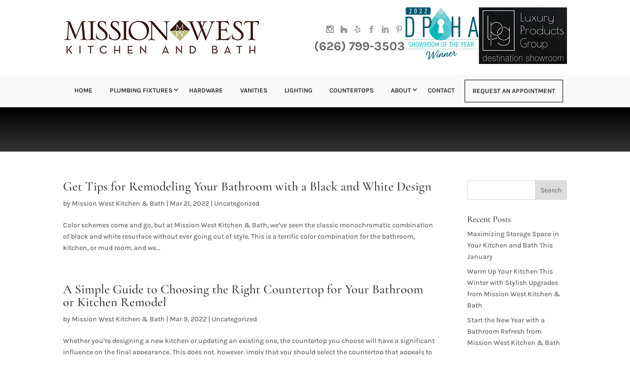

--- FILE ---
content_type: text/css; charset=utf-8
request_url: https://www.missionwest.biz/wp-content/cache/min/1/wp-content/themes/Fuse/style.css?ver=1766387511
body_size: 2390
content:
.phone .fuse-phone a{color:#666}a{color:#9f8f8b}a:hover{text-decoration:underline}.et_pb_button:hover{text-decoration:none}.mobile_menu_bar:before{color:#c2ab92}.et_mobile_menu{border-color:#c2ab92}span.logo_helper{display:none;visibility:hidden}#top-header{display:none}.logo_container{position:relative!important;display:flex;align-items:center;justify-content:space-between}.et_menu_container{padding:15px 0}.et-top-navigation-container{background:#f9f9f9;padding:10px}#et-top-navigation{float:none;position:relative;padding:0!important}#top-menu{float:none;display:flex;justify-content:space-between}#top-menu li.current-menu-item>a{color:#9f8f8b}#top-menu li a{font-size:13px!important;text-transform:uppercase;font-weight:700;color:#333;padding:15px!important}#top-menu-nav{width:100%}#top-menu li{padding-right:0}#top-menu .menu-item-has-children a:first-child:after{top:13px}#top-menu li.current-menu-ancestor>a{color:#9f8f8b}#main-header .sub-menu{padding:0}#main-header .nav li ul{border-top-color:#9f8f8b}.header-utility .social-media-icons,.header-utility .phone{display:block;float:right;clear:both}.header-utility .phone{font-size:25px;margin-top:10px;font-weight:700}.header-utility .phone a{color:#666}.social-media-icons li{display:inline-block;float:left}.social-media-icons li a{margin-left:3px;padding:5px;display:flex}.social-media-icons li img:hover{opacity:.7}.social-media-icons img{width:15px;height:15px}#logo{width:auto}.et-fixed-header #logo{width:60%!important}.et-fixed-header .et_menu_container{padding:8px 0}.et-fixed-header .header-utility .phone{font-size:21px;margin-top:6px}ul.et_pb_side_nav{display:none}.et_overlay:before{color:#9f8f8b}.et_pb_gallery .et_pb_gallery_pagination ul li a.active{color:#9f8f8b;font-weight:800}.plumbing-fixtures-section .image-row{background-size:600px 690px;height:690px}.accessories-section .image-row{background-size:600px 738px;height:738px}.hardware-section .image-row{background-size:600px 890px;height:890px}.vanities-section .image-row{background-size:600px 1040px;height:1040px}.lighting-section .image-row{background-size:600px 690px;height:690px}.appliances-section .image-row{background-size:600px 890px;height:890px}.countertops-section .image-row{background-size:600px 690px;height:690px}.image-row{display:flex;align-items:center;overflow:hidden}.image-row .et_pb_column{margin-bottom:0!important}.grid-section.et_pb_section_sticky{padding:54px 0!important}.grid-section.et_pb_section_sticky .et_pb_row{padding:27px 0!important}.grid-section .et_pb_image img{transition:all .5s;border:5px solid #fff;cursor:pointer}.grid-section .et_pb_image img:hover{transform:scale(1.05);border-color:#c2ab92}.breadcrumbs{padding:10px 0}.breadcrumbs a{color:#9f8f8b}.home .breadcrumbs{border:0;clip:rect(1px,1px,1px,1px);clip-path:inset(50%);height:1px;margin:-1px;overflow:hidden;padding:0;position:absolute;width:1px;word-wrap:normal!important}.fsRow .fsCell{width:100%;padding:10px}.contact-form .fsLabel{font-family:'Karla',Helvetica,Arial,Lucida,sans-serif!important;font-size:14px!important;color:#000}.fsRow .fsCell .fsField,.contact-form textarea,.contact-form select,.contact-form input[type="text"],.contact-form input[type="email"],.contact-form input[type="tel"]{width:100%;padding:9px 12px!important;font-size:14px!important;border-radius:0;height:40px;padding:12px;color:#000;border:1px solid #ccc!important}.contact-form textarea{height:90px}.contact-form .fsBody form.fsForm .fsFieldCell:nth-child(2),.contact-form .fsBody form.fsForm .fsFieldCell:nth-child(3){width:49%;float:left}.contact-form .fsBody form.fsForm .fsFieldCell:nth-child(2){margin-right:9px}.contact-form .fsBody form.fsForm .fsFieldCell:nth-child(4){clear:both}.contact-form .jSrWvy{margin-bottom:0}.contact-form .dFTyKA:focus,.contact-form .bpwunM:focus,.contact-form .kttrCL:focus,.contact-form .fDremo:focus{outline:none}.contact-form .iCVXPY{display:none}.contact-form .iJPmtD{display:block}.contact-form .hCMMok{min-width:100%}.contact-form .iHFUxA{max-width:100%}.fsRow:nth-child(2),.fsRow:nth-child(3){width:50%;float:left}.fsRow:nth-child(4){clear:both}.fsSubmit .fsSubmitButton{background-image:initial!important;background-color:#9f8f8b!important;color:#ffffff!important;border-width:0px!important;border-color:rgba(0,0,0,0);border-radius:0px!important;letter-spacing:2px;font-size:14px;font-weight:700!important;text-transform:uppercase!important;padding-top:10px!important;padding-right:20px!important;padding-bottom:10px!important;padding-left:20px!important;cursor:pointer}.fsSubmit .fsSubmitButton:hover{background-color:#c2ab92!important}#main-footer{background:#f9f9f9}.footer-utility{display:flex;align-items:center;justify-content:space-between;padding-top:50px}.footer-utility .logo img{width:221px;height:37px}.widget_nav_menu{margin-right:50px;margin-bottom:0!important}.widget_nav_menu ul li{margin-left:0;padding-left:0!important}.widget_nav_menu ul li a{color:#333!important;font-size:14px!important}.widget_nav_menu ul li a:hover{text-decoration:underline!important}#footer-widgets .footer-widget li:before{display:none}#footer-widgets .footer-widget:nth-child(3){float:right;width:auto}#footer-widgets{padding-top:50px}.footer-widget .address,.footer-widget .phone{text-align:right}.footer-widget .address{color:#666;font-size:18px;line-height:24px}.footer-widget .phone{color:#666;font-size:24px;font-weight:700}#footer-bottom{padding:0 0 15px 0;background:#f9f9f9}#footer-bottom .fuse-footercredits{color:#999}#footer-bottom .fuse-footercredits a{color:#999}#footer-bottom .fuse-footercredits a:hover{text-decoration:underline}#footer-widgets .footer-widget:nth-child(1){width:auto}#footer-widgets .footer-widget:nth-child(2){display:none}#footer-widgets .footer-widget:nth-child(3) .widget_text .phone a{color:#666}@media all and (max-width:479px){.et_mobile_menu{top:85px}}@media all and (min-width:480px) and (max-width:767px){.et_mobile_menu{top:120px}}@media all and (max-width:767px){.break{display:none}.header-utility .social-media-icons{display:none}.logo_container{display:block;text-align:center}.header-utility .phone{font-size:19px;text-align:center;display:block;float:none;padding:10px 0 0 0}.et-top-navigation-container{bottom:80px;position:absolute;z-index:1000;background:transparent;top:0;width:100%}.mobile_menu_bar{padding-bottom:0!important;position:relative;top:25px}.header-utility{margin-top:30px}.logo_container{display:flex;text-align:center;align-items:center;flex-wrap:wrap;flex-direction:column}#main-header #logo{max-width:70%}}@media all and (min-width:768px){.mobile_menu_bar{position:relative;top:12px}}@media all and (max-width:980px){.flex-wrap .et_pb_row{display:flex;flex-wrap:wrap}.flex-wrap .order-1{order:1}.flex-wrap .order-2{order:2}#top-menu-nav{display:none}.fsRow:nth-child(2),.fsRow:nth-child(3){width:100%;float:none}.fsRow:nth-child(4){clear:none}.image-row{background-image:none!important;height:auto!important}.image-row{display:flex;flex-wrap:wrap;text-align:center;overflow:visible}.image-right .et_pb_column:nth-child(1){margin-bottom:30px!important}.image-left .et_pb_column:nth-child(1){order:2}.image-left .et_pb_column:nth-child(2){order:1;margin-bottom:30px!important}.footer-utility{display:block}.footer-utility .logo{margin-bottom:25px}#footer-widgets .footer-widget:nth-child(1){width:100%}#footer-widgets .footer-widget:nth-child(3){width:100%;float:left}#footer-widgets .footer-widget:nth-child(3) .widget_text{float:left;text-align:left}#footer-widgets .footer-widget:nth-child(3) .widget_text .address,#footer-widgets .footer-widget:nth-child(3) .widget_text .phone{text-align:left}#main-header .container{width:95%}#main-header #logo{max-width:70%}.header-utility{gap:30px!important}.header-utility .phone{font-size:15px;float:left}.contact-form .fsBody form.fsForm .fsFieldCell:nth-child(2),.contact-form .fsBody form.fsForm .fsFieldCell:nth-child(3){width:100%}.contact-form .fsBody form.fsForm .fsFieldCell:nth-child(2){margin-right:0}}@media all and (max-width:1200px){.outro .break{display:none}}.page-title-banner{text-align:center;background:#000;background:linear-gradient(#000000 0%,#333333 100%)}.page-title-banner .title-wrap{padding:40px 0}.page-title-banner h1{color:#fff;text-align:center;font-size:56px;line-height:56px;text-transform:uppercase;font-weight:400}.page-title-banner .meta{text-align:center}.home .page-title-banner{display:none}.page-title-banner h1.main_title{margin-bottom:0}.single-post .entry-content{padding-top:0}.main-section{padding-top:58px!important;padding-bottom:0!important}.left-content h1{margin-bottom:20px}.et_pb_sidebar_0 .et_pb_widget{margin-bottom:30px!important;float:none}.home-link-style{border-bottom:3px solid #333;text-decoration:none}.home-link-style:hover{border-bottom:3px solid #c2ab92;text-decoration:none}span.product-text{display:block;text-align:center;color:#fff;font-size:18px;margin-top:8px}.covid-bar{text-align:center;padding:15px 10px;background:#e54a20;color:#fff}.covid-bar .container{text-align:center}.covid-bar p{display:inline-block}.covid-bar a{background:#e54a20;color:#fff;padding:10px 20px;margin-left:10px;font-size:17px;display:inline-block;border:2px solid #fff}.covid-bar a:hover{background:#fff;color:#e54a20;text-decoration:none}.modal{display:block;position:fixed;z-index:100000!important;left:0;top:0;width:100%;height:100%;overflow:hidden;background-color:rgb(0,0,0);background-color:rgba(0,0,0,.5)}.modal p{font-size:15px;line-height:22px}.modal-content{margin:12% auto;width:53%;text-align:left;position:relative}.close{color:#fff;background:#111;float:right;font-size:50px;font-weight:700;height:50px;width:50px;border-radius:50px;padding:11px}.close:hover,.close:focus{background:#fff;color:#111;text-decoration:none;cursor:pointer}.modal .close{position:absolute;top:10px;right:10px}.modal h2{margin-bottom:0}.header-utility{display:flex;align-items:center;gap:50px}#footer-msg{background-color:#9f8f8b;padding:15px}#footer-msg p{text-align:center;color:#fff;text-transform:uppercase;font-size:16px}.menu-border-btn a{border:1px solid #000}.popuptext{background:#fff;font-size:40px;line-height:1.2;padding:70px;color:#000;text-align:center;font-family:'Cormorant Garamond',Georgia,"Times New Roman",serif}.popuptext h2{font-weight:700;font-size:38px}@media (max-width:980px){.left-content,.right-content{margin-left:0;margin-right:0;width:100%!important;padding-right:0;padding-left:0}.et_mobile_nav_menu,.et-top-navigation-container,#wprmenu_bar .menu_title a{display:none!important}#wprmenu_bar{background-color:transparent}#main-header .container{margin-top:-34px}html body div#wprmenu_bar{margin-top:22px}.menu-border-btn a{border:1px solid #fff;display:inline-block;margin-left:15px;margin-top:5px}.wprmenu_bar.bodyslide.left.active{margin-top:0px!important}}@media (min-width:981px){#main-content .container:before{display:none}.left-content{width:77.25%!important;padding-right:3%;margin-right:0!important}#left-area,.left-content{padding-bottom:50px}.right-content{width:22.75%!important;padding-left:30px;padding-bottom:28px}.right-content .et_pb_sidebar_0{padding-right:0;border-right:0}.popuptext{font-size:28px;line-height:1.2;padding:50px 30px}}@media only screen and (max-width:768px){.modal-content{margin:15% auto;width:95%}}@media only screen and (max-width:1707px) and (min-width:1517px){.modal-content{width:43%}}@media only screen and (min-width:1821px){.modal-content{width:40%}}@media only screen and (min-width:2049px){.modal-content{width:35%}}@media only screen and (min-width:2732px){.modal-content{width:25%}}@media only screen and (max-width:576px){.header-utility img{width:100px}.header-utility .phone{padding-top:0;margin-top:0}.popuptext{font-size:28px;line-height:1.2;padding:50px 30px}.popuptext h2{font-weight:700;font-size:30px}}